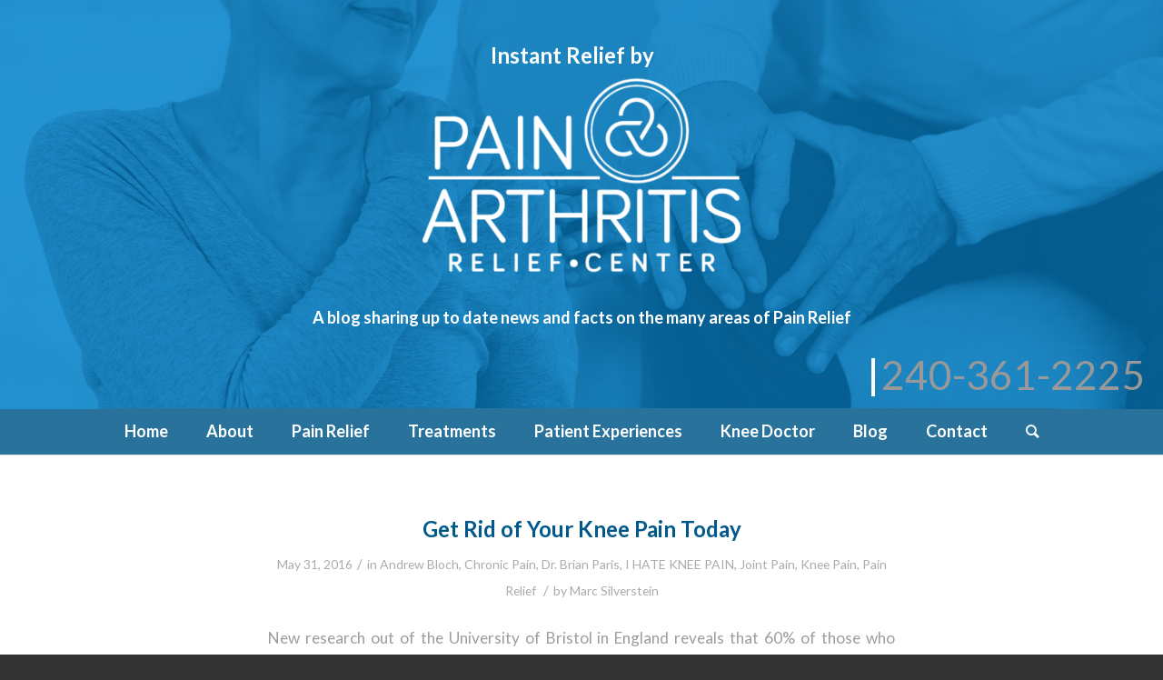

--- FILE ---
content_type: application/javascript
request_url: https://painarthritisrelief.com/wp-content/themes/enfold/config-templatebuilder/avia-shortcodes/gallery/gallery.js
body_size: 546
content:
(function($){"use strict";$.fn.avia_sc_gallery=function(options){return this.each(function(){var gallery=$(this),images=gallery.find('img'),big_prev=gallery.find('.avia-gallery-big');gallery.on('avia_start_animation',function(){images.each(function(i){var image=$(this);setTimeout(function(){image.addClass('avia_start_animation')},(i*110));});});if(gallery.hasClass('deactivate_avia_lazyload'))gallery.trigger('avia_start_animation');if(big_prev.length){gallery.on('mouseenter','.avia-gallery-thumb a',function(){var _self=this;big_prev.attr('data-onclick',_self.getAttribute("data-onclick"));big_prev.height(big_prev.height());big_prev.attr('href',_self.href)
var newImg=_self.getAttribute("data-prev-img"),oldImg=big_prev.find('img'),oldImgSrc=oldImg.attr('src');if(newImg!=oldImgSrc){var next_img=new Image();next_img.src=newImg;var $next=$(next_img);if(big_prev.hasClass('avia-gallery-big-no-crop-thumb')){$next.css({'height':big_prev.height(),'width':'auto'});}big_prev.stop().animate({opacity:0},function(){$next.insertAfter(oldImg);oldImg.remove();big_prev.animate({opacity:1});big_prev.attr('title',$(_self).attr('title'));});}});big_prev.on('click',function(){var imagelink=gallery.find('.avia-gallery-thumb a').eq(this.getAttribute("data-onclick")-1);if(imagelink&&!imagelink.hasClass('aviaopeninbrowser')){imagelink.trigger('click');}else if(imagelink){var imgurl=imagelink.attr("href");if(imagelink.hasClass('aviablank')&&imgurl!=''){window.open(imgurl,'_blank');}else if(imgurl!=''){window.open(imgurl,'_self');}}return false;});$(window).on("debouncedresize",function(){big_prev.height('auto');});}});}}(jQuery));

--- FILE ---
content_type: application/javascript
request_url: https://painarthritisrelief.com/wp-content/themes/enfold/config-templatebuilder/avia-shortcodes/menu/menu.js
body_size: 848
content:
(function($){"use strict";$.avia_utilities=$.avia_utilities||{};$(document).ready(function(){$.avia_utilities=$.avia_utilities||{};if($.avia_utilities.avia_sticky_submenu)$.avia_utilities.avia_sticky_submenu();});$.avia_utilities.avia_sticky_submenu=function(){var win=$(window),html=$('html:first'),header=$('.html_header_top.html_header_sticky #header'),html_margin=parseInt($('html:first').css('margin-top'),10),setWitdth=$('.html_header_sidebar #main, .boxed #main'),menus=$('.av-submenu-container'),bordermod=html.is('.html_minimal_header')?0:1,fixed_frame=$('.av-frame-top').height(),calc_margin=function(){html_margin=parseInt(html.css('margin-top'),10);if(!$('.mobile_menu_toggle:visible').length){$('.av-open-submenu').removeClass('av-open-submenu');}menus.filter('.av-sticky-submenu').each(function(){$(this).next('.sticky_placeholder').height($(this).height());});},calc_values=function(){var content_width=setWitdth.width();html_margin=parseInt(html.css('margin-top'),10);menus.width(content_width);},check=function(placeholder,no_timeout){var menu_pos=this.offset().top,top_pos=placeholder.offset().top,scrolled=win.scrollTop(),modifier=html_margin,fixed=false;if(header.length){modifier+=header.outerHeight()+parseInt(header.css('margin-top'),10);}if(fixed_frame){modifier+=fixed_frame;}if(scrolled+modifier>top_pos){if(!fixed){this.css({top:modifier-bordermod,position:'fixed'});fixed=true}}else{this.css({top:'auto',position:'absolute'});fixed=false}},toggle=function(e){e.preventDefault();var clicked=$(this),menu=clicked.siblings('.av-subnav-menu');if(menu.hasClass('av-open-submenu')){menu.removeClass('av-open-submenu');}else{menu.addClass('av-open-submenu');}};win.on("debouncedresize av-height-change",calc_margin);calc_margin();if(setWitdth.length){win.on("debouncedresize av-height-change",calc_values);calc_values();}menus.each(function(){var menu=$(this),sticky=menu.filter('.av-sticky-submenu'),placeholder=menu.next('.sticky_placeholder'),mobile_button=menu.find('.mobile_menu_toggle');if(sticky.length)win.on('scroll',function(){window.requestAnimationFrame($.proxy(check,sticky,placeholder))});if(mobile_button.length){mobile_button.on('click',toggle);}});html.on('click','.av-submenu-hidden .av-open-submenu li a',function(){var current=$(this);var list_item=current.siblings('ul, .avia_mega_div');if(list_item.length){if(list_item.hasClass('av-visible-sublist')){list_item.removeClass('av-visible-sublist');}else{list_item.addClass('av-visible-sublist');}return false;}});$('.avia_mobile').on('click','.av-menu-mobile-disabled li a',function(){var current=$(this);var list_item=current.siblings('ul');if(list_item.length){if(list_item.hasClass('av-visible-mobile-sublist')){}else{$('.av-visible-mobile-sublist').removeClass('av-visible-mobile-sublist');list_item.addClass('av-visible-mobile-sublist');return false;}}});}}(jQuery));

--- FILE ---
content_type: application/javascript
request_url: https://painarthritisrelief.com/wp-content/themes/enfold/config-templatebuilder/avia-shortcodes/slideshow_fullscreen/slideshow_fullscreen.js
body_size: 971
content:
(function($){"use strict";$.AviaFullscreenSlider=function(options,slider){this.$slider=$(slider);this.$inner=this.$slider.find('.avia-slideshow-inner');this.$innerLi=this.$inner.find('>li');this.$caption=this.$inner.find('.avia-slide-wrap .caption_container');this.$win=$(window);this.isMobile=$.avia_utilities.isMobile;this.property={};this.scrollPos="0";this.transform3d=document.documentElement.className.indexOf('avia_transform3d')!==-1?true:false;this.ticking=false;if($.avia_utilities.supported.transition===undefined){$.avia_utilities.supported.transition=$.avia_utilities.supports('transition');}this._init(options);}
$.AviaFullscreenSlider.defaults={height:100,subtract:'#wpadminbar, #header, #main>.title_container'};$.AviaFullscreenSlider.prototype={_init:function(options){var _self=this;this.options=$.extend(true,{},$.AviaFullscreenSlider.defaults,options);if(this.$slider.data('slide_height'))this.options.height=this.$slider.data('slide_height');this.options.parallax_enabled=this.$slider.data('image_attachment')==""?true:false;this.$subtract=$(this.options.subtract);this._setSize();this.$win.on('debouncedresize',$.proxy(this._setSize,this));setTimeout(function(){if(!_self.isMobile&&_self.options.parallax_enabled){_self.$win.on('scroll',$.proxy(_self._on_scroll,_self));}},100);this.$slider.aviaSlider({bg_slider:true});},_on_scroll:function(e){var _self=this;if(!_self.ticking){_self.ticking=true;window.requestAnimationFrame($.proxy(_self._parallax_scroll,_self));}},_fetch_properties:function(slide_height){this.property.offset=this.$slider.offset().top;this.property.wh=this.$win.height();this.property.height=slide_height||this.$slider.outerHeight();this._parallax_scroll();},_setSize:function(){if(!$.fn.avia_browser_height){var viewport=this.$win.height(),slide_height=Math.ceil((viewport/100)*this.options.height);if(this.$subtract.length&&this.options.height==100){this.$subtract.each(function(){slide_height-=this.offsetHeight-0.5;});}else{slide_height-=1;}this.$slider.height(slide_height).removeClass('av-default-height-applied');this.$inner.css('padding',0);}this._fetch_properties(slide_height);},_parallax_scroll:function(e){if(this.isMobile||!this.options.parallax_enabled)return;var winTop=this.$win.scrollTop(),winBottom=winTop+this.property.wh,scrollPos="0",prop={},prop2={};if(this.property.offset<winTop&&winTop<=this.property.offset+this.property.height){scrollPos=Math.round((winTop-this.property.offset)*0.3);}if(this.scrollPos!=scrollPos){this.scrollPos=scrollPos;if(this.transform3d){prop[$.avia_utilities.supported.transition+"transform"]="translate3d(0px,"+scrollPos+"px,0px)";}else{prop[$.avia_utilities.supported.transition+"transform"]="translate(0px,"+scrollPos+"px)";}this.$inner.css(prop);}this.ticking=false;}};$.fn.aviaFullscreenSlider=function(options){return this.each(function(){var active=$.data(this,'aviaFullscreenSlider');if(!active){$.data(this,'aviaFullscreenSlider',1);new $.AviaFullscreenSlider(options,this);}});}})(jQuery);